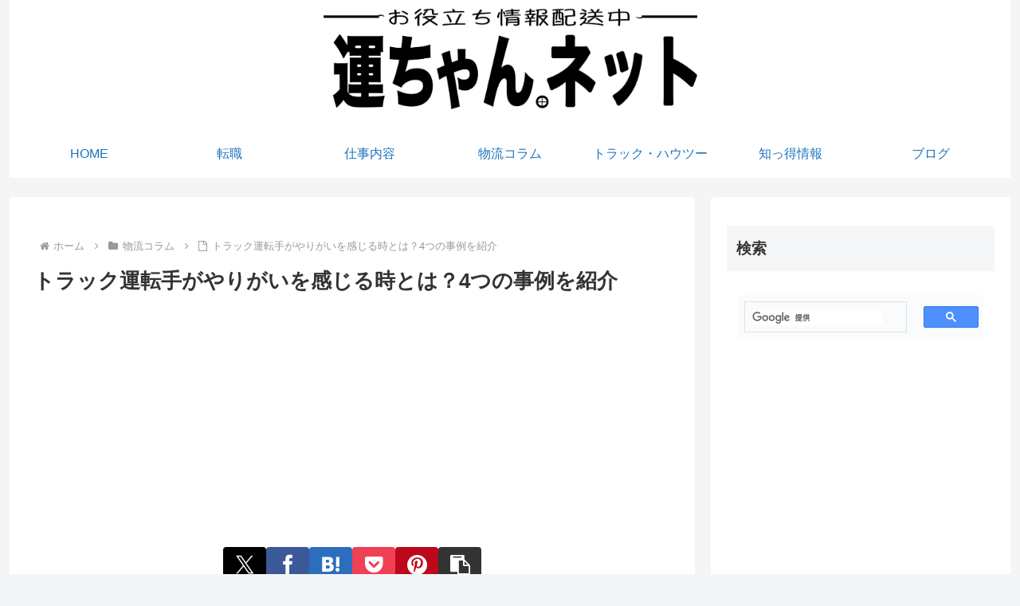

--- FILE ---
content_type: text/html; charset=utf-8
request_url: https://www.google.com/recaptcha/api2/anchor?ar=1&k=6LcyWV0UAAAAAMp9Gu1AanvxaAX9itz-Hbm-JujT&co=aHR0cHM6Ly91bmNoYW4ubmV0OjQ0Mw..&hl=en&v=PoyoqOPhxBO7pBk68S4YbpHZ&theme=light&size=normal&anchor-ms=20000&execute-ms=30000&cb=tioxxkg144iy
body_size: 49228
content:
<!DOCTYPE HTML><html dir="ltr" lang="en"><head><meta http-equiv="Content-Type" content="text/html; charset=UTF-8">
<meta http-equiv="X-UA-Compatible" content="IE=edge">
<title>reCAPTCHA</title>
<style type="text/css">
/* cyrillic-ext */
@font-face {
  font-family: 'Roboto';
  font-style: normal;
  font-weight: 400;
  font-stretch: 100%;
  src: url(//fonts.gstatic.com/s/roboto/v48/KFO7CnqEu92Fr1ME7kSn66aGLdTylUAMa3GUBHMdazTgWw.woff2) format('woff2');
  unicode-range: U+0460-052F, U+1C80-1C8A, U+20B4, U+2DE0-2DFF, U+A640-A69F, U+FE2E-FE2F;
}
/* cyrillic */
@font-face {
  font-family: 'Roboto';
  font-style: normal;
  font-weight: 400;
  font-stretch: 100%;
  src: url(//fonts.gstatic.com/s/roboto/v48/KFO7CnqEu92Fr1ME7kSn66aGLdTylUAMa3iUBHMdazTgWw.woff2) format('woff2');
  unicode-range: U+0301, U+0400-045F, U+0490-0491, U+04B0-04B1, U+2116;
}
/* greek-ext */
@font-face {
  font-family: 'Roboto';
  font-style: normal;
  font-weight: 400;
  font-stretch: 100%;
  src: url(//fonts.gstatic.com/s/roboto/v48/KFO7CnqEu92Fr1ME7kSn66aGLdTylUAMa3CUBHMdazTgWw.woff2) format('woff2');
  unicode-range: U+1F00-1FFF;
}
/* greek */
@font-face {
  font-family: 'Roboto';
  font-style: normal;
  font-weight: 400;
  font-stretch: 100%;
  src: url(//fonts.gstatic.com/s/roboto/v48/KFO7CnqEu92Fr1ME7kSn66aGLdTylUAMa3-UBHMdazTgWw.woff2) format('woff2');
  unicode-range: U+0370-0377, U+037A-037F, U+0384-038A, U+038C, U+038E-03A1, U+03A3-03FF;
}
/* math */
@font-face {
  font-family: 'Roboto';
  font-style: normal;
  font-weight: 400;
  font-stretch: 100%;
  src: url(//fonts.gstatic.com/s/roboto/v48/KFO7CnqEu92Fr1ME7kSn66aGLdTylUAMawCUBHMdazTgWw.woff2) format('woff2');
  unicode-range: U+0302-0303, U+0305, U+0307-0308, U+0310, U+0312, U+0315, U+031A, U+0326-0327, U+032C, U+032F-0330, U+0332-0333, U+0338, U+033A, U+0346, U+034D, U+0391-03A1, U+03A3-03A9, U+03B1-03C9, U+03D1, U+03D5-03D6, U+03F0-03F1, U+03F4-03F5, U+2016-2017, U+2034-2038, U+203C, U+2040, U+2043, U+2047, U+2050, U+2057, U+205F, U+2070-2071, U+2074-208E, U+2090-209C, U+20D0-20DC, U+20E1, U+20E5-20EF, U+2100-2112, U+2114-2115, U+2117-2121, U+2123-214F, U+2190, U+2192, U+2194-21AE, U+21B0-21E5, U+21F1-21F2, U+21F4-2211, U+2213-2214, U+2216-22FF, U+2308-230B, U+2310, U+2319, U+231C-2321, U+2336-237A, U+237C, U+2395, U+239B-23B7, U+23D0, U+23DC-23E1, U+2474-2475, U+25AF, U+25B3, U+25B7, U+25BD, U+25C1, U+25CA, U+25CC, U+25FB, U+266D-266F, U+27C0-27FF, U+2900-2AFF, U+2B0E-2B11, U+2B30-2B4C, U+2BFE, U+3030, U+FF5B, U+FF5D, U+1D400-1D7FF, U+1EE00-1EEFF;
}
/* symbols */
@font-face {
  font-family: 'Roboto';
  font-style: normal;
  font-weight: 400;
  font-stretch: 100%;
  src: url(//fonts.gstatic.com/s/roboto/v48/KFO7CnqEu92Fr1ME7kSn66aGLdTylUAMaxKUBHMdazTgWw.woff2) format('woff2');
  unicode-range: U+0001-000C, U+000E-001F, U+007F-009F, U+20DD-20E0, U+20E2-20E4, U+2150-218F, U+2190, U+2192, U+2194-2199, U+21AF, U+21E6-21F0, U+21F3, U+2218-2219, U+2299, U+22C4-22C6, U+2300-243F, U+2440-244A, U+2460-24FF, U+25A0-27BF, U+2800-28FF, U+2921-2922, U+2981, U+29BF, U+29EB, U+2B00-2BFF, U+4DC0-4DFF, U+FFF9-FFFB, U+10140-1018E, U+10190-1019C, U+101A0, U+101D0-101FD, U+102E0-102FB, U+10E60-10E7E, U+1D2C0-1D2D3, U+1D2E0-1D37F, U+1F000-1F0FF, U+1F100-1F1AD, U+1F1E6-1F1FF, U+1F30D-1F30F, U+1F315, U+1F31C, U+1F31E, U+1F320-1F32C, U+1F336, U+1F378, U+1F37D, U+1F382, U+1F393-1F39F, U+1F3A7-1F3A8, U+1F3AC-1F3AF, U+1F3C2, U+1F3C4-1F3C6, U+1F3CA-1F3CE, U+1F3D4-1F3E0, U+1F3ED, U+1F3F1-1F3F3, U+1F3F5-1F3F7, U+1F408, U+1F415, U+1F41F, U+1F426, U+1F43F, U+1F441-1F442, U+1F444, U+1F446-1F449, U+1F44C-1F44E, U+1F453, U+1F46A, U+1F47D, U+1F4A3, U+1F4B0, U+1F4B3, U+1F4B9, U+1F4BB, U+1F4BF, U+1F4C8-1F4CB, U+1F4D6, U+1F4DA, U+1F4DF, U+1F4E3-1F4E6, U+1F4EA-1F4ED, U+1F4F7, U+1F4F9-1F4FB, U+1F4FD-1F4FE, U+1F503, U+1F507-1F50B, U+1F50D, U+1F512-1F513, U+1F53E-1F54A, U+1F54F-1F5FA, U+1F610, U+1F650-1F67F, U+1F687, U+1F68D, U+1F691, U+1F694, U+1F698, U+1F6AD, U+1F6B2, U+1F6B9-1F6BA, U+1F6BC, U+1F6C6-1F6CF, U+1F6D3-1F6D7, U+1F6E0-1F6EA, U+1F6F0-1F6F3, U+1F6F7-1F6FC, U+1F700-1F7FF, U+1F800-1F80B, U+1F810-1F847, U+1F850-1F859, U+1F860-1F887, U+1F890-1F8AD, U+1F8B0-1F8BB, U+1F8C0-1F8C1, U+1F900-1F90B, U+1F93B, U+1F946, U+1F984, U+1F996, U+1F9E9, U+1FA00-1FA6F, U+1FA70-1FA7C, U+1FA80-1FA89, U+1FA8F-1FAC6, U+1FACE-1FADC, U+1FADF-1FAE9, U+1FAF0-1FAF8, U+1FB00-1FBFF;
}
/* vietnamese */
@font-face {
  font-family: 'Roboto';
  font-style: normal;
  font-weight: 400;
  font-stretch: 100%;
  src: url(//fonts.gstatic.com/s/roboto/v48/KFO7CnqEu92Fr1ME7kSn66aGLdTylUAMa3OUBHMdazTgWw.woff2) format('woff2');
  unicode-range: U+0102-0103, U+0110-0111, U+0128-0129, U+0168-0169, U+01A0-01A1, U+01AF-01B0, U+0300-0301, U+0303-0304, U+0308-0309, U+0323, U+0329, U+1EA0-1EF9, U+20AB;
}
/* latin-ext */
@font-face {
  font-family: 'Roboto';
  font-style: normal;
  font-weight: 400;
  font-stretch: 100%;
  src: url(//fonts.gstatic.com/s/roboto/v48/KFO7CnqEu92Fr1ME7kSn66aGLdTylUAMa3KUBHMdazTgWw.woff2) format('woff2');
  unicode-range: U+0100-02BA, U+02BD-02C5, U+02C7-02CC, U+02CE-02D7, U+02DD-02FF, U+0304, U+0308, U+0329, U+1D00-1DBF, U+1E00-1E9F, U+1EF2-1EFF, U+2020, U+20A0-20AB, U+20AD-20C0, U+2113, U+2C60-2C7F, U+A720-A7FF;
}
/* latin */
@font-face {
  font-family: 'Roboto';
  font-style: normal;
  font-weight: 400;
  font-stretch: 100%;
  src: url(//fonts.gstatic.com/s/roboto/v48/KFO7CnqEu92Fr1ME7kSn66aGLdTylUAMa3yUBHMdazQ.woff2) format('woff2');
  unicode-range: U+0000-00FF, U+0131, U+0152-0153, U+02BB-02BC, U+02C6, U+02DA, U+02DC, U+0304, U+0308, U+0329, U+2000-206F, U+20AC, U+2122, U+2191, U+2193, U+2212, U+2215, U+FEFF, U+FFFD;
}
/* cyrillic-ext */
@font-face {
  font-family: 'Roboto';
  font-style: normal;
  font-weight: 500;
  font-stretch: 100%;
  src: url(//fonts.gstatic.com/s/roboto/v48/KFO7CnqEu92Fr1ME7kSn66aGLdTylUAMa3GUBHMdazTgWw.woff2) format('woff2');
  unicode-range: U+0460-052F, U+1C80-1C8A, U+20B4, U+2DE0-2DFF, U+A640-A69F, U+FE2E-FE2F;
}
/* cyrillic */
@font-face {
  font-family: 'Roboto';
  font-style: normal;
  font-weight: 500;
  font-stretch: 100%;
  src: url(//fonts.gstatic.com/s/roboto/v48/KFO7CnqEu92Fr1ME7kSn66aGLdTylUAMa3iUBHMdazTgWw.woff2) format('woff2');
  unicode-range: U+0301, U+0400-045F, U+0490-0491, U+04B0-04B1, U+2116;
}
/* greek-ext */
@font-face {
  font-family: 'Roboto';
  font-style: normal;
  font-weight: 500;
  font-stretch: 100%;
  src: url(//fonts.gstatic.com/s/roboto/v48/KFO7CnqEu92Fr1ME7kSn66aGLdTylUAMa3CUBHMdazTgWw.woff2) format('woff2');
  unicode-range: U+1F00-1FFF;
}
/* greek */
@font-face {
  font-family: 'Roboto';
  font-style: normal;
  font-weight: 500;
  font-stretch: 100%;
  src: url(//fonts.gstatic.com/s/roboto/v48/KFO7CnqEu92Fr1ME7kSn66aGLdTylUAMa3-UBHMdazTgWw.woff2) format('woff2');
  unicode-range: U+0370-0377, U+037A-037F, U+0384-038A, U+038C, U+038E-03A1, U+03A3-03FF;
}
/* math */
@font-face {
  font-family: 'Roboto';
  font-style: normal;
  font-weight: 500;
  font-stretch: 100%;
  src: url(//fonts.gstatic.com/s/roboto/v48/KFO7CnqEu92Fr1ME7kSn66aGLdTylUAMawCUBHMdazTgWw.woff2) format('woff2');
  unicode-range: U+0302-0303, U+0305, U+0307-0308, U+0310, U+0312, U+0315, U+031A, U+0326-0327, U+032C, U+032F-0330, U+0332-0333, U+0338, U+033A, U+0346, U+034D, U+0391-03A1, U+03A3-03A9, U+03B1-03C9, U+03D1, U+03D5-03D6, U+03F0-03F1, U+03F4-03F5, U+2016-2017, U+2034-2038, U+203C, U+2040, U+2043, U+2047, U+2050, U+2057, U+205F, U+2070-2071, U+2074-208E, U+2090-209C, U+20D0-20DC, U+20E1, U+20E5-20EF, U+2100-2112, U+2114-2115, U+2117-2121, U+2123-214F, U+2190, U+2192, U+2194-21AE, U+21B0-21E5, U+21F1-21F2, U+21F4-2211, U+2213-2214, U+2216-22FF, U+2308-230B, U+2310, U+2319, U+231C-2321, U+2336-237A, U+237C, U+2395, U+239B-23B7, U+23D0, U+23DC-23E1, U+2474-2475, U+25AF, U+25B3, U+25B7, U+25BD, U+25C1, U+25CA, U+25CC, U+25FB, U+266D-266F, U+27C0-27FF, U+2900-2AFF, U+2B0E-2B11, U+2B30-2B4C, U+2BFE, U+3030, U+FF5B, U+FF5D, U+1D400-1D7FF, U+1EE00-1EEFF;
}
/* symbols */
@font-face {
  font-family: 'Roboto';
  font-style: normal;
  font-weight: 500;
  font-stretch: 100%;
  src: url(//fonts.gstatic.com/s/roboto/v48/KFO7CnqEu92Fr1ME7kSn66aGLdTylUAMaxKUBHMdazTgWw.woff2) format('woff2');
  unicode-range: U+0001-000C, U+000E-001F, U+007F-009F, U+20DD-20E0, U+20E2-20E4, U+2150-218F, U+2190, U+2192, U+2194-2199, U+21AF, U+21E6-21F0, U+21F3, U+2218-2219, U+2299, U+22C4-22C6, U+2300-243F, U+2440-244A, U+2460-24FF, U+25A0-27BF, U+2800-28FF, U+2921-2922, U+2981, U+29BF, U+29EB, U+2B00-2BFF, U+4DC0-4DFF, U+FFF9-FFFB, U+10140-1018E, U+10190-1019C, U+101A0, U+101D0-101FD, U+102E0-102FB, U+10E60-10E7E, U+1D2C0-1D2D3, U+1D2E0-1D37F, U+1F000-1F0FF, U+1F100-1F1AD, U+1F1E6-1F1FF, U+1F30D-1F30F, U+1F315, U+1F31C, U+1F31E, U+1F320-1F32C, U+1F336, U+1F378, U+1F37D, U+1F382, U+1F393-1F39F, U+1F3A7-1F3A8, U+1F3AC-1F3AF, U+1F3C2, U+1F3C4-1F3C6, U+1F3CA-1F3CE, U+1F3D4-1F3E0, U+1F3ED, U+1F3F1-1F3F3, U+1F3F5-1F3F7, U+1F408, U+1F415, U+1F41F, U+1F426, U+1F43F, U+1F441-1F442, U+1F444, U+1F446-1F449, U+1F44C-1F44E, U+1F453, U+1F46A, U+1F47D, U+1F4A3, U+1F4B0, U+1F4B3, U+1F4B9, U+1F4BB, U+1F4BF, U+1F4C8-1F4CB, U+1F4D6, U+1F4DA, U+1F4DF, U+1F4E3-1F4E6, U+1F4EA-1F4ED, U+1F4F7, U+1F4F9-1F4FB, U+1F4FD-1F4FE, U+1F503, U+1F507-1F50B, U+1F50D, U+1F512-1F513, U+1F53E-1F54A, U+1F54F-1F5FA, U+1F610, U+1F650-1F67F, U+1F687, U+1F68D, U+1F691, U+1F694, U+1F698, U+1F6AD, U+1F6B2, U+1F6B9-1F6BA, U+1F6BC, U+1F6C6-1F6CF, U+1F6D3-1F6D7, U+1F6E0-1F6EA, U+1F6F0-1F6F3, U+1F6F7-1F6FC, U+1F700-1F7FF, U+1F800-1F80B, U+1F810-1F847, U+1F850-1F859, U+1F860-1F887, U+1F890-1F8AD, U+1F8B0-1F8BB, U+1F8C0-1F8C1, U+1F900-1F90B, U+1F93B, U+1F946, U+1F984, U+1F996, U+1F9E9, U+1FA00-1FA6F, U+1FA70-1FA7C, U+1FA80-1FA89, U+1FA8F-1FAC6, U+1FACE-1FADC, U+1FADF-1FAE9, U+1FAF0-1FAF8, U+1FB00-1FBFF;
}
/* vietnamese */
@font-face {
  font-family: 'Roboto';
  font-style: normal;
  font-weight: 500;
  font-stretch: 100%;
  src: url(//fonts.gstatic.com/s/roboto/v48/KFO7CnqEu92Fr1ME7kSn66aGLdTylUAMa3OUBHMdazTgWw.woff2) format('woff2');
  unicode-range: U+0102-0103, U+0110-0111, U+0128-0129, U+0168-0169, U+01A0-01A1, U+01AF-01B0, U+0300-0301, U+0303-0304, U+0308-0309, U+0323, U+0329, U+1EA0-1EF9, U+20AB;
}
/* latin-ext */
@font-face {
  font-family: 'Roboto';
  font-style: normal;
  font-weight: 500;
  font-stretch: 100%;
  src: url(//fonts.gstatic.com/s/roboto/v48/KFO7CnqEu92Fr1ME7kSn66aGLdTylUAMa3KUBHMdazTgWw.woff2) format('woff2');
  unicode-range: U+0100-02BA, U+02BD-02C5, U+02C7-02CC, U+02CE-02D7, U+02DD-02FF, U+0304, U+0308, U+0329, U+1D00-1DBF, U+1E00-1E9F, U+1EF2-1EFF, U+2020, U+20A0-20AB, U+20AD-20C0, U+2113, U+2C60-2C7F, U+A720-A7FF;
}
/* latin */
@font-face {
  font-family: 'Roboto';
  font-style: normal;
  font-weight: 500;
  font-stretch: 100%;
  src: url(//fonts.gstatic.com/s/roboto/v48/KFO7CnqEu92Fr1ME7kSn66aGLdTylUAMa3yUBHMdazQ.woff2) format('woff2');
  unicode-range: U+0000-00FF, U+0131, U+0152-0153, U+02BB-02BC, U+02C6, U+02DA, U+02DC, U+0304, U+0308, U+0329, U+2000-206F, U+20AC, U+2122, U+2191, U+2193, U+2212, U+2215, U+FEFF, U+FFFD;
}
/* cyrillic-ext */
@font-face {
  font-family: 'Roboto';
  font-style: normal;
  font-weight: 900;
  font-stretch: 100%;
  src: url(//fonts.gstatic.com/s/roboto/v48/KFO7CnqEu92Fr1ME7kSn66aGLdTylUAMa3GUBHMdazTgWw.woff2) format('woff2');
  unicode-range: U+0460-052F, U+1C80-1C8A, U+20B4, U+2DE0-2DFF, U+A640-A69F, U+FE2E-FE2F;
}
/* cyrillic */
@font-face {
  font-family: 'Roboto';
  font-style: normal;
  font-weight: 900;
  font-stretch: 100%;
  src: url(//fonts.gstatic.com/s/roboto/v48/KFO7CnqEu92Fr1ME7kSn66aGLdTylUAMa3iUBHMdazTgWw.woff2) format('woff2');
  unicode-range: U+0301, U+0400-045F, U+0490-0491, U+04B0-04B1, U+2116;
}
/* greek-ext */
@font-face {
  font-family: 'Roboto';
  font-style: normal;
  font-weight: 900;
  font-stretch: 100%;
  src: url(//fonts.gstatic.com/s/roboto/v48/KFO7CnqEu92Fr1ME7kSn66aGLdTylUAMa3CUBHMdazTgWw.woff2) format('woff2');
  unicode-range: U+1F00-1FFF;
}
/* greek */
@font-face {
  font-family: 'Roboto';
  font-style: normal;
  font-weight: 900;
  font-stretch: 100%;
  src: url(//fonts.gstatic.com/s/roboto/v48/KFO7CnqEu92Fr1ME7kSn66aGLdTylUAMa3-UBHMdazTgWw.woff2) format('woff2');
  unicode-range: U+0370-0377, U+037A-037F, U+0384-038A, U+038C, U+038E-03A1, U+03A3-03FF;
}
/* math */
@font-face {
  font-family: 'Roboto';
  font-style: normal;
  font-weight: 900;
  font-stretch: 100%;
  src: url(//fonts.gstatic.com/s/roboto/v48/KFO7CnqEu92Fr1ME7kSn66aGLdTylUAMawCUBHMdazTgWw.woff2) format('woff2');
  unicode-range: U+0302-0303, U+0305, U+0307-0308, U+0310, U+0312, U+0315, U+031A, U+0326-0327, U+032C, U+032F-0330, U+0332-0333, U+0338, U+033A, U+0346, U+034D, U+0391-03A1, U+03A3-03A9, U+03B1-03C9, U+03D1, U+03D5-03D6, U+03F0-03F1, U+03F4-03F5, U+2016-2017, U+2034-2038, U+203C, U+2040, U+2043, U+2047, U+2050, U+2057, U+205F, U+2070-2071, U+2074-208E, U+2090-209C, U+20D0-20DC, U+20E1, U+20E5-20EF, U+2100-2112, U+2114-2115, U+2117-2121, U+2123-214F, U+2190, U+2192, U+2194-21AE, U+21B0-21E5, U+21F1-21F2, U+21F4-2211, U+2213-2214, U+2216-22FF, U+2308-230B, U+2310, U+2319, U+231C-2321, U+2336-237A, U+237C, U+2395, U+239B-23B7, U+23D0, U+23DC-23E1, U+2474-2475, U+25AF, U+25B3, U+25B7, U+25BD, U+25C1, U+25CA, U+25CC, U+25FB, U+266D-266F, U+27C0-27FF, U+2900-2AFF, U+2B0E-2B11, U+2B30-2B4C, U+2BFE, U+3030, U+FF5B, U+FF5D, U+1D400-1D7FF, U+1EE00-1EEFF;
}
/* symbols */
@font-face {
  font-family: 'Roboto';
  font-style: normal;
  font-weight: 900;
  font-stretch: 100%;
  src: url(//fonts.gstatic.com/s/roboto/v48/KFO7CnqEu92Fr1ME7kSn66aGLdTylUAMaxKUBHMdazTgWw.woff2) format('woff2');
  unicode-range: U+0001-000C, U+000E-001F, U+007F-009F, U+20DD-20E0, U+20E2-20E4, U+2150-218F, U+2190, U+2192, U+2194-2199, U+21AF, U+21E6-21F0, U+21F3, U+2218-2219, U+2299, U+22C4-22C6, U+2300-243F, U+2440-244A, U+2460-24FF, U+25A0-27BF, U+2800-28FF, U+2921-2922, U+2981, U+29BF, U+29EB, U+2B00-2BFF, U+4DC0-4DFF, U+FFF9-FFFB, U+10140-1018E, U+10190-1019C, U+101A0, U+101D0-101FD, U+102E0-102FB, U+10E60-10E7E, U+1D2C0-1D2D3, U+1D2E0-1D37F, U+1F000-1F0FF, U+1F100-1F1AD, U+1F1E6-1F1FF, U+1F30D-1F30F, U+1F315, U+1F31C, U+1F31E, U+1F320-1F32C, U+1F336, U+1F378, U+1F37D, U+1F382, U+1F393-1F39F, U+1F3A7-1F3A8, U+1F3AC-1F3AF, U+1F3C2, U+1F3C4-1F3C6, U+1F3CA-1F3CE, U+1F3D4-1F3E0, U+1F3ED, U+1F3F1-1F3F3, U+1F3F5-1F3F7, U+1F408, U+1F415, U+1F41F, U+1F426, U+1F43F, U+1F441-1F442, U+1F444, U+1F446-1F449, U+1F44C-1F44E, U+1F453, U+1F46A, U+1F47D, U+1F4A3, U+1F4B0, U+1F4B3, U+1F4B9, U+1F4BB, U+1F4BF, U+1F4C8-1F4CB, U+1F4D6, U+1F4DA, U+1F4DF, U+1F4E3-1F4E6, U+1F4EA-1F4ED, U+1F4F7, U+1F4F9-1F4FB, U+1F4FD-1F4FE, U+1F503, U+1F507-1F50B, U+1F50D, U+1F512-1F513, U+1F53E-1F54A, U+1F54F-1F5FA, U+1F610, U+1F650-1F67F, U+1F687, U+1F68D, U+1F691, U+1F694, U+1F698, U+1F6AD, U+1F6B2, U+1F6B9-1F6BA, U+1F6BC, U+1F6C6-1F6CF, U+1F6D3-1F6D7, U+1F6E0-1F6EA, U+1F6F0-1F6F3, U+1F6F7-1F6FC, U+1F700-1F7FF, U+1F800-1F80B, U+1F810-1F847, U+1F850-1F859, U+1F860-1F887, U+1F890-1F8AD, U+1F8B0-1F8BB, U+1F8C0-1F8C1, U+1F900-1F90B, U+1F93B, U+1F946, U+1F984, U+1F996, U+1F9E9, U+1FA00-1FA6F, U+1FA70-1FA7C, U+1FA80-1FA89, U+1FA8F-1FAC6, U+1FACE-1FADC, U+1FADF-1FAE9, U+1FAF0-1FAF8, U+1FB00-1FBFF;
}
/* vietnamese */
@font-face {
  font-family: 'Roboto';
  font-style: normal;
  font-weight: 900;
  font-stretch: 100%;
  src: url(//fonts.gstatic.com/s/roboto/v48/KFO7CnqEu92Fr1ME7kSn66aGLdTylUAMa3OUBHMdazTgWw.woff2) format('woff2');
  unicode-range: U+0102-0103, U+0110-0111, U+0128-0129, U+0168-0169, U+01A0-01A1, U+01AF-01B0, U+0300-0301, U+0303-0304, U+0308-0309, U+0323, U+0329, U+1EA0-1EF9, U+20AB;
}
/* latin-ext */
@font-face {
  font-family: 'Roboto';
  font-style: normal;
  font-weight: 900;
  font-stretch: 100%;
  src: url(//fonts.gstatic.com/s/roboto/v48/KFO7CnqEu92Fr1ME7kSn66aGLdTylUAMa3KUBHMdazTgWw.woff2) format('woff2');
  unicode-range: U+0100-02BA, U+02BD-02C5, U+02C7-02CC, U+02CE-02D7, U+02DD-02FF, U+0304, U+0308, U+0329, U+1D00-1DBF, U+1E00-1E9F, U+1EF2-1EFF, U+2020, U+20A0-20AB, U+20AD-20C0, U+2113, U+2C60-2C7F, U+A720-A7FF;
}
/* latin */
@font-face {
  font-family: 'Roboto';
  font-style: normal;
  font-weight: 900;
  font-stretch: 100%;
  src: url(//fonts.gstatic.com/s/roboto/v48/KFO7CnqEu92Fr1ME7kSn66aGLdTylUAMa3yUBHMdazQ.woff2) format('woff2');
  unicode-range: U+0000-00FF, U+0131, U+0152-0153, U+02BB-02BC, U+02C6, U+02DA, U+02DC, U+0304, U+0308, U+0329, U+2000-206F, U+20AC, U+2122, U+2191, U+2193, U+2212, U+2215, U+FEFF, U+FFFD;
}

</style>
<link rel="stylesheet" type="text/css" href="https://www.gstatic.com/recaptcha/releases/PoyoqOPhxBO7pBk68S4YbpHZ/styles__ltr.css">
<script nonce="km5iysEVhlQLoQcmZrse_w" type="text/javascript">window['__recaptcha_api'] = 'https://www.google.com/recaptcha/api2/';</script>
<script type="text/javascript" src="https://www.gstatic.com/recaptcha/releases/PoyoqOPhxBO7pBk68S4YbpHZ/recaptcha__en.js" nonce="km5iysEVhlQLoQcmZrse_w">
      
    </script></head>
<body><div id="rc-anchor-alert" class="rc-anchor-alert"></div>
<input type="hidden" id="recaptcha-token" value="[base64]">
<script type="text/javascript" nonce="km5iysEVhlQLoQcmZrse_w">
      recaptcha.anchor.Main.init("[\x22ainput\x22,[\x22bgdata\x22,\x22\x22,\[base64]/[base64]/[base64]/ZyhXLGgpOnEoW04sMjEsbF0sVywwKSxoKSxmYWxzZSxmYWxzZSl9Y2F0Y2goayl7RygzNTgsVyk/[base64]/[base64]/[base64]/[base64]/[base64]/[base64]/[base64]/bmV3IEJbT10oRFswXSk6dz09Mj9uZXcgQltPXShEWzBdLERbMV0pOnc9PTM/bmV3IEJbT10oRFswXSxEWzFdLERbMl0pOnc9PTQ/[base64]/[base64]/[base64]/[base64]/[base64]\\u003d\x22,\[base64]\\u003d\x22,\[base64]/DiGbCksKowp3DuAVUH1/DvMOoYEkdCsKOXxoewqLDjyHCn8K6LmvCr8OeAcOJw5zCq8Oxw5fDncKPwrXClER7wo8/L8Kgw6YFwrlzwqjCognDt8Okbi7Cj8OPa37DjcOwbXJBJMOIR8KSwrXCvMOlw4bDsV4cElDDscKswoR0wovDln/CqcKuw6PDisOzwrM4w4XDisKKSQPDvRhQAgXDuiJqw65BNmnDvSvCrcKPTyHDtMKKwqAHIRBjG8OYF8K9w43DmcKvwq3CpkUkWFLCgMOdD8KfwoZiT2LCjcK6wqXDoxEJcAjDrMOlWMKdwp7CsS9ewrthwrrCoMOhRcOIw5/CiX7CrSEPw5fDrAxDwp/Dm8KvwrXCvsKOWsOVwpbCrlTCo0fCu3F0w6bDgGrCvcKxHGYMZ8O+w4DDlgdjJRHDlsOgDMKUwp/DozTDsMOjH8OED2pxVcOXacOUfCc5QMOMIsK2wp/CmMKMwqnDmRRIw55Zw7/DgsOcJsKPW8KIE8OeF8OVU8Krw73Dm3PCkmPDkHB+KcKyw5LCg8O2wp/DtcKgcsOzwo3Dp0MwEirClgLDvwNHPsKmw4bDuRrDk2Y8HcORwrtvwrZoQinCpUUpQ8KRwoPCm8Ouw6dUa8KRO8K2w6x0wrQxwrHDgsKnwqkdTHXCv8K4wpsxwo0CO8ODasKhw5/DmTU7Y8OkF8Kyw7zDisO1VC9dw6fDnQzDqzvCjQNVClMsISLDn8O6EhoTwoXCiXnCm2jCjsKowprDmcKicy/CnDTCoCNhaE/[base64]/CmMOvwpbDu8KCw7McQMKcAMOzAMOUfFQ0w5IrDi/Ck8KSw5gDw5MhfQB3wpnDpxrDvcKdwppdwoZMYcO9O8KgwpIaw5gnw4TDszjDhsK4Cz1KwrfDpD/Clm/Cl3fDgn7Dsj3CmcOlwod3eMOXY2VBKcKdQsKlBwJtEjLCuwXDkMO+w7HCng4JwpcYR0IOw74Mw69awoXCvE7CvHtiw60mbWHCp8Knw4XDjsOeaH9VT8K+MFx9wqRGZ8K1acKtQMKawplTw73Du8K/w7hmw6dQasKxw4vCoivCshUiw43Cs8OQDcKBwrlCJHvCtTXCrcK6DcO2CMKXE1vCv0ogLcKJw4vCgsOGwqgSw6zCpsKwDsOHP0t5HMKjM250ckjCqcKpwosBwpLDji7Dj8OTZ8Kgw5c2VcK1w7jCicKTdzLCkkzCm8KKW8O4wp7Chy/CmgAwHMOAdMKdwrPDuj7CgcKawp3CisKTwrM+MA7CrsOwTUQMUcKNwosYw4M6woHCl3B/woogw5fCryUfaFMmH2DCgsOkVcKqeh0Tw5lZVMKPwocSeMKYwo5mw4XDpUEuecKcGl5+EsOTbXXDk1bCp8OeLDXDvCwSwocBexonw6XDslTCilxcOk8Fw7bDkRdow61XwrdXw51KGsKQw43DgWHDsMO7w7/[base64]/CkS5ye8KQM8OeXMK2RMOdBh3CgBHDvUPChMK9e8KIJsK3w6M/[base64]/KRbCqEHCpUHDkMKbw73DqsOXF8KJwpU+B8OsN8OxwpLCgkvCqRxtLcKuwoM2OmpnTGgkLsOla07DkcOjw7IVw7hrwpZvKAvDhQ3CssOLw7nCn2M9w4vCv3d9w67DsRTDpR8ICRXDqMKsw5fCtcKXwoBww53DhjvCscOIw4jCp2/[base64]/DhsO7KVtow6HDtsO5w6PDpcOXw7xTw4nCkMOpw4HDvsO9IHFfw4FFPsO9w4/[base64]/DgcOhcMKyZ2Imw5TCnDZLwrAWb8KbYH/CqcKnwo7DgcO2w5fDrsOSDsKyHsOrw6jCiDbCqMKUw7sPV3Rmw53DmcOsLsOHIMKXHsK3wr4POWghaTxoZkLDhS/DiA/CpsKHwoLCv2jDnMOmQ8KDJMO7OnJYwpZWHHk9wqIqwrbCpcOmwpBUWXzCocK6wp7CmkPCtMOYwoZMdcOmwqhuBsObZD/CpRJPwqx9TmPDuSTCt1rCscOuEcK0C2vDgMOywr3Dj1UDw4XDjsOowrbCm8KkacKTPQp2GcKawrtDQxTDplPCq1vCrsOFUnZlwpFYS0Q5V8KNwqPCi8OaVWDCkQQtZz4uNmPDl3hYMzTDlAzDsRhTAl7Ck8O+wp/DqMKKwrvCjnYww4DCgcKcwr8SLsOuVcKkw4gZw6xUwpPDrcOzwopzLXZyWcK4bgA3wr1vwphHOXtrRRbCqVjCosKawp5HExkqwrHCp8Otw68uwqPCucOBwqgUWcKUdknDjAYvS3PCgl7DvcOkw6chwppROwdFwoXCjDh/[base64]/DkQHDqsOuQcKqw7lDwpYzwpbCucOqw6/[base64]/w7PDhCgVw6M1wqoiw4F9JFprw73DqcKhVH9gw6BzXzZeKMKncsOww604aGvDr8OAf2LCoWILdsKjMWvClcOoIcK/[base64]/Cr8OibXBdbsK4wr8pwqzCmMKBwr3CizLDkMKNwp4faMOCwo9WEMKTwo92csKNLcKmw7BHGsKJIcOdwrbDi0gVw4pAwpMfwrcCHsOcwopIw6Upw7hHwqDCk8OQwq1HJnbDhMKfw4wKQMKww5o5wogjw7nCmHzChkdfwo3DlMOPw5R4wqgbdsOHGsKww4/[base64]/w77DmkLCny5mw5IMw5Azwo1kwqnDo8KMwozDu8OzwpJmYj01J1DCuMOvw7tUU8Kjdkkxw54qw7/DuMKNwo4hw5VDw6nCi8O+w4HCocOow4UjPQ/DplHCvTw3w45aw4diw4/[base64]/w7/DosOZNsKewoVWwqvCs8O6woh9wqXCmMOyRMKbw6o6d8K/[base64]/CrsKkIcOqAsK6wrbDg8KMfMOzwrnCpMOyw7DCvhHDh8OSIXdCQnDCrxR3woxiw6Qsw6jCsGRIPMKoYMKxL8OFwowMY8O4wqPCgMKLPRvDv8Kfw4scJ8K4f0xOwpJ5XMOEck5AZ0kEwrwRbzUZbsKWU8K2esORw4nCoMO8wqNFwp0SZcOqw7B/THRBwrvCkmxFAsKzVVM8wqfDuMKQw7tAw5fCg8K0QcObw7DDqjzCssOhDcOvw5rCl1nCnx7DnMONwo1Cwp/[base64]/CqsOiTULCu8OEwpZRwpfCl3/Dnw8Cw60uLcKvwrtjw7V3DsOJc1UvSXY4csO9RmZCT8Ouw5ouST/DmEfDpwsCSikdw7HCh8K5TMKEwqJ7H8K6wooJdQrDimXCvm9Jwrljw6TCsRjChMKrw7jDuQDCplHCnAwbLsODa8KiwoUKEnLDmMKMYsKawpHCuBctw7fDpsKcUwRSwpIDR8KIw4YOw5vDtibCpHHDgU/Cnhx7w4UcBEjCpzfDhcKsw64XbGnDjcOjbkMyw6LDgsKUw4HCrQ8QSsOZwrJ3w79AJsO2IMKIYsKzwqxKacKaAMKib8KjwqvCosKqbismXzhWDAt9wrpow6/Dq8KuZ8ORSArDgsKPPG0WY8OyNcO4w7TCrsKlSB9Fw6DCtCrDpGzCpsO5wpXDmQEBw4ElMTbCtV/Dh8KowoZeczUYHzXDvXXCmzvCh8Kec8KFwqrCqikKwpTCicKEEsKJEcOcw5dzPMOGQm5ebcKBwr5pBzB+FsO/[base64]/Co8KvQG4Sw4HDmsOAQ8O8AsOswrLDqU3CsnUrTFnCvMOpwrjDn8KeEmnCisOAwqXCqAB0HWrClsODNcK6BUfDpsOLJMOtOlzDhsOpHMKWbSPDjcKidcO/w6sow64DwpvDtMO0P8KFwow9w5xxLXzCrMOIcMOcwqDCn8OwwrhOw4XCosOKfXk3wpzDpsO0wphKw6bDnsK2woE1w5bCsHbDnltxOjdQw5Fcwp/CsGnCuRbCtUxgMkcJYsOkIsKmwrLCjj/[base64]/P2VRwrJ/wojCusOIw7XDjz4iw6TCkcOnw53CmjwzRAVLwp/DiWhFwo4JDsKlc8OQXS9bw5PDrMOmUjVDZC7Cp8O7WyTDrMOfURFFZyUCw7BDDHXDu8KlJcKiw75kwoDDs8KFYmrChDpgfSl1f8Ktw67CjwXDrcOtw6hkTGV9w5xyDMKcNMORwqphW0sVbMKaw7UTHG0gAyTDlSbDlMOMEcOlw54hw55oVMO/w5wWJsOKwoMYGTPDi8K3X8O0w5/DpsOuwofCoBTDnMOBw7BTIcOXC8OgSBjDnC3CpMKgalXDlcK1YcK3MkbDkcOzPRcsw7bDrcKQIMKBHULCtn/DoMK1wonDq3s4VUkKw6wswqQuw5LCm3/CvMKjw6zDhF46XC1OwopZA00fIyrCoMONa8KsZkowLRLDtMOcMwbDhcOMcXrDusKDL8OJw5d8wpsUbEjCh8KywoHDo8Orw6/DqMK9w7XCnsOHwpLCksOXScOOdlTDjm/CnMOBR8O4woI7U3RETAnDkjcQTm/CtjV7w4s7XldOJMK+wp7DpMONwq/[base64]/w5vCmlBDX3PCvBDDt29bCAI7KsOXSUkxwocuUzd8Tw/DsEUDwr3DhcKCw5wIPhPDtWsowqAAwprCtX5NZcKyNjxzwr8jEcOYw5ISw4bCr1s5wrPDjMOEPwbDvy7DlFlGwrIWNcKCw7g5wqLCmsOzw5LChClHY8K7SMOxKXfDhgzDv8KQwqllW8OOw6YwTcOVwohvwo5iCcKvL17DiWPCmMKYHWpKw408FHPCgBNHw5/[base64]/MMOaIhF+XDbCksOKOcOKQsOIBMOUwr/[base64]/Duw3Co1sgw7wcw4oXw4xWZ8KIDUnDrBnDqMOvwqBnH2FOwo3CljI1d8OgXsKeBsOEY2V3AcOoLBxUwrkKwoxNTcKrw6PCjsKEGcOGw6LDpVdzNEzDgyzDv8KidFXDicOyYyFyEsOXwoMMGkjDk1XCoSHDmsKBF1/CpMO7wo8eJho1NV7DiCLClsOwDjQWw4BSISHDvMK9w44Cw5I6f8KDw6w+wovDncOCw4ENL3RnUwjDssOwFQ3CpsKHw5nChsKlw7czI8Oqc14YUjDDlcOJwp8tN1vCkMKewpJ4RBl7w5USEF/CqQvDshA/w57Di0XChcK4HsK3w6gow68kWBsmazFxwrLCrSNfw6vDpQrCnW84dhvCosKxZ37DjsK0X8ObwoJAwrTDgFU5wrsDw7FFwqPDssOXbz/[base64]/[base64]/[base64]/c8OufFFbbl/CkMO9w5hTRDVWYcKMw7/[base64]/YyXDlsOQF8Kpw77ChAHDsE3Cg8OYw5jDpBhpUMOKw6bChsOoQcOlwoN9wq3DtsO2FcOWZMKMw5/[base64]/QDbDsWYyw58edSdPX8OZQWPCsXd8w7xvw7ZgK1ZTwp/CtsKWTFZqwr9uw51Pw5zDhzjCvl7DqsKqIiHCuGTClsKjF8Kjw4oOX8KrHjjDgcKkw5HCmGfCq2DDpU4JwrnDkW/DqcOKfMOVUWRDBy/DqcKVwqhQw5xaw71ww47DgMKVesKAYMKgwpJiKS9eT8OzcnM1wo8oHlZYwoQWwrU0FQYZO116wpPDgwzCkVvDnsOFwr8ew4bChh7DmcOQUHrDoB9owr3CoD07YDHCmwdIw6TDiAM8wpPCiMOyw6jDvRHCojPCi1lmZx1pw43CgBAmwqrCqcOJwr/[base64]/CrcOkwqwrw79+w5kFw7DCpcKnwpTDmlLDk8O4PWHDgEvCliHDiQDCuMO7D8OEP8OOw4HCisKGRi/CtcK7w6V/bjzCksO9dcOUMcOjfcKvaEbCq1XDsxfCq3IaLGhGT3R/wq03w6fCvFXDs8KXfTAjNyvChMKHw7IcwoRAX13Du8OWw4LChMKFw5bClS7Cv8Ojw5c0w6fDhMKww5k1FArDqMOXX8KYG8O+V8K3TsOpfcKPQlhGOELDk1zDmMOvZFzCi8Kfw6XClMOHw7LClg3CkBtHw4XCtnJ0fCPDpyE8w5PCpj/DsDBcIyrDkD4mO8KQwrtkPn7Cu8OWFMOQwqTCnMK4wrPCuMOnwpo/woAGwp/[base64]/D0sjRGJEwrY+TxpXwqrClihBKEHDmW3DscOnwqB9wqnDiMOLGsKFwoIwwobDsiZ+wqDCnWDCrSNTw79Kw6EUb8KKYMO5W8KzwrE7w4rCmH0nwrLCthsQw5Ftw4seLMKUw50pBsKtF8K1wqd/IMK6C0rCr1/DkMOaw645JcOXwozCmHbDoMODY8OOJ8KAwr8GMDNVw6V/wrDCq8OFwoRcw6QpB2gDBhXCosKyZMK6w6XCq8KFw7hWwqcRPMKUG1nDrcKQw6nCksOtwqIzD8KaRBfCkMK2wpjDp1VbMMKEIAjDn37CnMKpejgbw6ZDTsOGwr3CpiYoInBlwrDCiwXDjcOWwo/CuT/CvcOcJC/[base64]/[base64]/CusK7FWTDlcOywrcnw602w51zSwXDtsObwo4kw6TDsQfCh2DCucO9B8O7VyNDdwp/w5LCrRwdw4vDkcKKwqTDq2dNLULCrsObPMKIwqRIakgdUcKQJcOVRAlFVFDDk8OzdkJcwqpGwr0KAsKXw4/[base64]/w6rDksKiZsK1wpjCvMOUDsOIaMO3P8OxwrYpdsOldsK/IcOsAUvCq3XDi0LCo8OTMTfCnsKkZ3PDuMO/CMKjQ8KdPMOQwoPDmxPDhMO2wowIMMKPbcO7I1RRXcOqw6DDq8KnwqE/w57DhwfDnMKaNiXDkcOnXEVvw5XDtMKGwrVHwpzCpjTDn8OWw4NFw4bCuMKyAcOEw4k3fh0TB0XCncKOF8Krw63CuFTDgMKiwpnCkcKBwoDDhRcsARTCsgDDoXUGIVdKwqx8C8KWHwYJw4XCuivCt3DCp8KhW8K4wpY6AsOXw5bCvDvDrnFfwq3CocOiU1swwr/DqGhXf8KQKHfDrMO4IsOVwrMIwpMGwqYIw53Djh7ChMKkwr8Aw53DksK5w5FEUw/[base64]/OwkJwo3DugvDtsOBOlRUw6wlwr5xwrvCn8Kgw7dYXVp8V8OzYHY9wpdVIMKcMDTDq8OLwoRVw6XDpMORSMOnwqzCtRzDtXpFwqfDksOow6/DgHjDkcO7wpPCg8OcGsK6IsOqMcKAwpfDtMOUFcKIw6vCr8KMwo1gagnDqGTDkBxzw4JHPcORwoZQc8O3w44DScOEAcK5wpcuw5xKYgnCvMKUTBXDnCDCt0PCjcKyc8KHwrYuw77CnDF3PBULw7lFwqkrU8KkYlDCsxp/JzPDs8K1wpxWUMK9W8KBwrUpdcOQw5BAFHotwrzDlsKJO0TCh8ObwovDmMKtbS8Iw5tDDEBCEwnCoTY2UgBCwrzCkRUfSFh6ccO3wpvDscK/[base64]/D2Vtw4HDqMKbNMOBw6LCsV8wwpI8Uh42w4zCtMK2w7BPw6LDtzQlw67DhiRQVsKSYcO0w6bClEIfwrXDlzFMGV/[base64]/[base64]/[base64]/[base64]/Du2wBw6jDjFgtd1lXw4JKScKrwrPCoEnCgFvDhcK9wrc6wpxGd8OMw4/ClBoWw4xYdVs5wp9uChN4Yxlzwr9GUsKdDMKlDW8gf8KRahbCnFrClGnDtsKfwqjCssKpwow9wqoOd8KoSsKpEwIfwrZqwrx1DxjDicOlDEIgwrfCjEDDrzPCoW/DrTPDg8Orwpxow7RjwqFNaEbDs33DhDnDocKXeyUAfsOVUX8PU0DDvXwGEzbCqkdPHsO4woASGBghTDLDnsKYHU96wqLDgCDDocKcw7Q7CW/DgcO2OC3DuzoedcKaTWQrw4DDk3DDncKyw40Iw4UTOMOvRX/Cq8OvwqhtQ0bDssKIbg/DicKTRcOvwoPCjgoHwrfCi256w4Y0P8OsNXPCu0/[base64]/Dv8OtchvCrATCgsKGBMOzw5jCtH/CicO4FMOSGMOKGSh7w7sERsK7JsOqG8Kiw5zDpynDnMK/w4kJIsO0GHTDvERewoAdUMOjBSZGScOawqRGd1XCim/[base64]/CvsKSXsKiwoJpw53DgR8ew4PCn8O6dsOWMcKawq7CnsKuBMOwwp4Zw6PCucKzV2srwrzCvTxnw45NGVJvwo7DqBPCnEzDjMO/[base64]/Dm8OqF8KRfsOjFQgbwoTCqhPCsBnDonZew7kEw73Cr8OvwqxFVcK/AsOOw7fDu8O1WsKFwoLDn0LCkXTDvA/[base64]/[base64]/woI8w5Rpwr/Ds8OnUR5EG1zDr8KAEXPCucK2w4DDllItw53Dk3XDocKEwrjCvmLCligOLnYEwq3Dp2vCi2sfV8O+wqEJRzDDkzgKSMKzw6XDtEtzwq/CnsOOZRXCuEDDjcKOY8OeZHnDgsO5ERADR0ktLnJ4w5bCqFHCmi1nwqnCtTTDnRt3H8KDw7vDuG3DsycGw6XDjMKDJynClsKlZsKbegwjaQjCvQVkwr9fwp3DuRvCrCADwrvCr8KJXcKibsKww53Cn8Ogw4JWVcKQN8KpHS/CpQLDnB4HMB/Dt8OFwr4naVVzw6nDtVQ5Rj7CvHtALcKpdltHwpnCqzPCvH0Jw71xwq9yES7DscK7OwoNAWV0w4TDiyVhwo/DtsKwcR3CgcK9wqzDsWfDpTzCisKCwoTDhsKLw58LMcOLwqrCk1TCpVrCqXHCij1vwo9ww5rDjRPCkUUTK8K7TMKWwolJw6VnOTzCkyVIwotKDMO5KgFwwroXwo1/w5Jqw4zDrMKpw43DpcKXw7k7wpd2wpfDhcKHUmHCrsKGFcK0wpBVd8OfcQETwqNCw47CjcO6MBBDw7Mww4fCvxJBw7p7QwhzKsOUAAXCsMK5woLDh2LCnT8LVHkjHsKYUcOYwoLDpTtQdWDCtMKhOcK/X0xJNBgiw7HCvBcWL1Rbw6XDpcOlwoJ2wofDv35AcwkQwq7DoCobwqfDqcOPw5IdwrEuLF3ClcOJdcKWw7YiJcK0w4RXbzTCusOZZ8OTasOjZxzCq2zCjh/DrGXCocK9KcK9KcOXUF/DvTbDrTDDk8Omwr/DscKAwrowX8OgwrRtbRzDonXComvCgHjDhhEoUVbDksOAw63DjcKOwrnCt0ZrbljCjlphc8Kjw7zDq8KHwpjCvxvDs04GcGgsKG9LV1PDpmDCsMKHwoHCssKkI8KEwozDg8KGWW/CgTHDrGjDnsKLF8KFwpHCucK0wrXDoMOiGz98w7lQwrnDnA9bwqbCncOTw6sWw4NEwpHCisK6e3fDn1TCosOqwqMKwrY1bMKBw4fColDDs8OYwqHDrsO7fUfDm8O/w5bDtwTCksKwUWzCqlAPw5TCrMKQwqsxQ8Kmw6XCjTcYw6l3w4vCscO9RsO8fy7CicOYWFDDk3VIwrXDvjJIwqhWw5ReeTHDqTVQw7dsw7QswoNOwrNiwoV3UFTDkmvDh8KLw7jCpsOew4o/w4oSwqkKwr/Ck8O/LwpLw4Nhwoo5woLCrD7CrMOIesKEK1rCvHN3aMKZWVd/X8Kjwp/DvA3CpyI3w4hVwoHDjMKowpYIQMKgw7J3w5F/KR86w45pP2Uaw7jDtxTCgcOFEMOADsO/BF00Xw5YwqrCocOrwqZMWMOnw6gRw4AQwrvCjMKHDW1FdUPCn8Opw7TCo2XDoMO+YMKyFsOEcQDCjMKueMOVNMOcRgjDqUgrUXDChcOeE8KBwrTDgMKkAMOWw5cow4ZDwqLDqygvYAvDr3zCnARnKsKhT8KtWcO1G8KQNsO9wr0Iw6zCiBjDj8OmHcONwqDCqS7CicK/w41Tem4Ewpo5w5/Csl7CpjPDv2UHccOjQsOQwohCX8KSw6Z4FmrDhXE1wq/CsXTCjUdYRkvDjcOdSMOXBcORw6NHw5EjbsOwJ0J5w53DpMKSw7DDscKOKTN5BsK8UcK6w57DvcO2fsKzHcKGwrh8G8OPMcOjcMOIY8O+fsOFw5vCgwgzw6JMVcKILEQaN8OYwqfDnz/[base64]/CpxgHw5fCo8OEw7zDhR3CokTDgxTCsGLCkk0jw4Urwqolw5FVwpnDuTUrw4lWwovCrMOyMcK0w7UQa8Orw4DDqX3CmU5MR159EMOFaW/CrsKkwohRAzbCr8KwdsO3Lj0uwpZBY0V+HTwpwqpTZU8Sw7x/w7t0TMKcw5NEWcO0wpPClnVZEsK8w6bCmMKETMOPTcOMdWjDlcKJwoYKw7xzwox+c8Oqw75Gw6vDp8KAGMKNIlvCmMK4woHCmMKdKcOqWsODw44jw4EDYkJqwpnDg8OfwrbCoxvDvsK9w6JIw4/Dn1TCoiUsKcOpwoDCizlrMzDCr3IJRcKuBsKLFsKDBFXDpjFhwpbCv8OEOGPCjUw5UMOBJcKpwqEyaVPDsA5swo3CpDB8wr3DrxIUW8K0F8OSHnbDqsOtwojDhX/[base64]/CnCwKGsK0w6bDgnpswrLDuDVrw69pA8OCRcKUZcK5LsKgLcOMFk9BwqBDw4DDnV0UMzAGwqHCh8K3LgZSwpfDp3Ytwpo5w4fCuj7CvGfChFnDgMKtZMK8w7N6wq4tw7YUD8OOwrfCgn8pQMO7akrDo0nDvMO8VjnDgiJHV2JUTcOYahhYwpQUwp/CtW0Jw7rCosKHw4rCi3QYBMKZw4/Dj8KIwpsEwq0/LjsDaiHCtSLDmC7Dpl7Cn8KbA8KCwrzDsynCiHUNw48GMsKxLAzCr8KDw6HDj8KcLsKCeQRbwp9Fwq8+w4towpkmb8KOFgI8My96ZcKOKFTCjcKMw4h9wr3DjCJPw6oOwrkjwrNQbmxhJm8bKMOKXifDo0TDqcO8BlFLw6nCjcOIwpUVwqzDsXIEVBA8w6/CiMK/E8O7LcKMw6dnThPCvxLCgnJBwrNoNsORw7vDmMKkBsKpaXvDj8OMZ8OLN8KfAVfCssOww7/CrB3DthJ8wos3fsOqwpsQw7PCoMOQNB/Cp8OCwoYJKzJYw7Z+RCNIw45pWsKEwqDChMKuOEZxC13Dj8Kqw4jCkk3CnsO5WsKJBkXDtMKIJWXCmjF0EQVqHMKNwrnClcKBwprDv3UyHMKtYXLCrHVKwqlTwr/[base64]/[base64]/[base64]/DpgzCpMKwOcOQOjLCp8Kjw6YJw6AJwprDmmsBwqjCkwnCpsK/wql2RDx6w7EmwqPDjMOIXAjDvhvCj8KbR8OpQG1twonDsGXCvC5FdsOww71MZsO3e15Ewo8NY8O4VMKdQ8O1M0ICwpggwofDpcOYwoHCnsOQw7Ebw5jDpMOWc8KMf8OzdmrCmULDjnjCp2kjwo/[base64]/DncKfwoA7a8ODwprClcKdwrrChEDDlXcxwozCqsK7w4DDo8KHE8OkwogpCF13X8Okw6DCogYPHxbCh8OgGG4cw7HCsAhIwrV8VcKVL8KWQMO2QRQvEsOKw7fCsmI/w7o2LMKjw6ELf2bDjcOdw53CgMKfZ8OjKQ/DmApFw6AKw7ZeKQnCoMKsBsO2w5goYsOLSWbCg8OHworCtiA1w6R2eMKWwoJJccKQRGtZwr4hwrLCkMOFwrd7wo48w6EPYFLCksKTwo7CgcOVwrwkO8Oaw7rCj0E/wqPCpcONwpLDpgs2T8KOwrw0IgdSI8KNw4nDtMKIwpJeFQlcw6lGw5DCsy3CvQJyIsO8w7TCqAbCj8KmYMO0YMKuwrZhwrdtN2QHw7jCokfCs8O5IMO+wrZnw40ISsOXwpwjw6fDnBxMbR4yXzVNw51BIcKAw69BwqrDu8OWw44/w6LDlFzCjcKowo3DgxDDhgsewqgaPHXCskpawrXCtVbChjXCnsO5wq7Cr8KWJsK+wqpkwqISSiZ+UkMZw79Dw4PDikLDkcOgwpHCnMK0wovDjsKDdlZBSmYnLkhVKE/DuMKnwqohw4J9PsKUecOqw4DCsMOiNsOYwq7CqGcfRsOANUzDknwAw7TDjT7CmV81QsKnw5Mvw7HCgE8+LR/DssO1w48HXsOBw7LCu8OiC8K7wpgqIgzCv0XCmgVGw6LDsWtgAcOeEGbDjVx2w5xNKcKfE8KMasKUB0hfwqs2wp1Zw5MIw6Jtw4HDhwUMT1YWYcKVw44iHMOGwrLDocOnK8KJw6zDgURkDMOyMcK4UHjCvyd6wpIfw4nCv2MOehFRw7/[base64]/CuMK0wqR8DQzCisORdmrCjFzClsKGw64mJMOVwpvDgMKLdsOqRmjCksKKw4AMwqHDiMOOw6fDmHbDgUsTw4RWwqU5w67DmMKvwpPDuMKaTsO+IMKvw5BCwpDCrcKzwoFswr/ChyV2LcKBS8OFaVzDqcKZCDjCtsOZw5Vuw7B6w5YQDcOMd8K0w4EywojCl0/Dv8O0wo3CtsOUSD0ewpRTb8KnW8OMe8K6RsK5UyPCrEACw7fDjcKawpfCoG07UsO9CBsQZsKWwr1OwrJhaEbDkQ8Aw5Rtw7LCvMKow5swFcOmw7DCgcOSEEHCvMO6w5gJw6JNw54wZsKvw79Dw79/BinCvxfDscK/wqsiw4wWw7DCgsKHB8K8X0DDmsOdAcOoCWrCisO6VA/Dp3dVYxzDoxvDjn87a8OdP8KpwqXDqcKaZcKNwqosw4heQnUKwpg/w53CoMOofMKCw7AJwqYvHMKWwrvCgMO2wrQCDsK/w5lcwpTCsWjDsMO2wofCscK8w4EIFsKYXMKPwobDkRvCrsKcwoQSEAkrXUjCucKjb1wLasKaV0vCv8Opw7rDlxUUw4/Dr1LCmhnCtD1NCMKswonCsjBZwpPCjzBswpDCoGzCusKMf2ArwrzDusKtw7HDhAXClMOpQ8KNSToaOAFyc8O+wrvDhEtUQzrDssKNwqjDvMOwOMKcw4JNMB3CqsOGPB8ww6zDrsOZw6tFwqUcw4/ChcKkc2UmKsOSAMOzwo7CvsKIXsKsw5MOM8KVwqbDshVCUcK5NMOzR8OYKcKjJTrCtcKOfUtMZBNEw7UVESVvfMKWwrpAeTtxw48Jw6PCmALDphJnwr94VxrCssK1wrMfS8Ouw5ANwqvDq1/Cky15P3vCvsK3UcOWHWrCsn/DhyVsw5PCnERkC8Khwp0mfArDhcO7wq/CjcKTw53CrsOVCMOHVsKhQsO/QsOnwpxhRMK2XSMAwpTDvnrDscKXQsOew4c2YcOZQsOnw6sEwqIRwq3CuMK/[base64]/w4/[base64]/CssOMPnnCvsOOIA9sw7IXVS0KwqoLwoYIf8Oqwp9OwpXCp8OcwptmC2/DsAxICH7DoXjCvsKIw5DCgcOtL8Onw6vDildQw698RMKawpYqeHzCo8KWWcKiwr8cwoNDaEM4OMOIw6bDgcOdcMKmKsOIwp/CrRorw6rCu8K7OMKLNhfDmWY6wo7DvMKlwoTCj8K4w79OJ8OXw6c/H8KQFgccwo/CqwEsQkQCEj3CgmTDlhxMUAXCssOnwqJKYMOqAx5Kw5dbXcOnwrZFw5rCgSsfccOtwqFVecKXwoE9aE1lw5g/wqIGwrTDvsO7w7/Dv2kjw4JFw6nCmwUfFcKMwop6XcKuNHXCmDLDiGYLY8KNYX/CnFxIQMKpesKQw4PCrjrCuHwGwpozwpdNw45pw5/[base64]/Cm8OtECZbEF/CgBjCgmDCsTkYKcOzG8Oed3LDtUrDvw3CkE/DnsK1KMO+wobCksKgwpgpH2HDmcKYUcKowrzCucK1ZcKDYTsKfmDDgMKuGcOXAkc0wqx9w7bDizs6w5HDqsK7wrM5w4JwWmcUIT5EwqJFwoTCsF0fEsKzw7jCjSAHBC7CkC1dIMKLbMKTWyvDkcOUwrAjMcKtDgtTw6MTw73Dn8OwGzrCnE/DucKTQW0Fw77CisKJw7HCusOIwoDCmycRwqDCgxjCi8OJO3lEcBYEwpDCn8Olw4nCn8ODw5Q0cSBQV11XwqzClU/[base64]/[base64]/DjiLDn17DjxhfQMOMSjDDpcKvbsOjwqoKwqfCixXCvsKJwrl4w5tMwq7Ci2JRR8KeMG8+wrB1w7EmwovCjlcSd8KVw45dwpPDosKkw4PCqQF4LXHDr8OJwqMuw7DDlil/[base64]/w7HCpEvDi8OsXsO6OcK/wpEFPsO6egRPWH0bCwLDoVHCj8K2I8KtwrbCusK+D1LCq8KaeVDDuMKRKyE5L8K3YMOcwrzDujHDsMOuw6bDu8K+wp7DrXpiJRY5woQWdCjCjcKPw4gxwpYFw5IYw6vDqsKcJAcNw4h1w5DCiW3DmMO7HsOMCsKqw7/Dq8OZXQEWwp0KV006HMKlw7DClS/DjcK1woMhXcKrJhBiw4jCpUfCoDzDtWzCo8Ojw4V3VcOGw7vCssK4E8ORwoJLw7HCmHLDmsK7ccKewrkBwrdjDGI+wp3DkMOYYAprwqR+wo/CiUZFw7gKPiN0w55/w4TDg8O2P0MVZyrDqsObwp9iW8KKwqTDocO6BsKTVcOQBMKaFxjCoMOswrXDt8OoJxQ1d2/Cri07wpbCuQ3ClsOAEsOJAcONbkNzJMK8w7LDgcOBw5AJNsO0cMKIJsOGLsKRwpF9woEKwqPCgG9WwonDoHMuwoPCpDs2w4vDrmIiRF1YOcKuwqAZQcKRP8OrMcODAMO+T3YywothKTLDjMO9wqLDrUrCsxYyw4BaL8OXesKVwqbDmGpaQcO0w63CsCNGwo/CjsOOwpZNw5bCh8K1FTnCmMOpV2Byw6TCvMKxw6wTwq12w53DrAhUwqnDvmclw6nDpsO3ZsKUw5t0BcKlwpkHwqM6wp3Dt8Khw4E3IMK4w73ClsK2w7RKwpDCk8K5w4zDjX/Cvz0tMUfDpx1jBgN+fsKdZMO8w75Awq5aw6DDvS0ow59Owo7ClQDCjMKCwpjDiMKyLsKtw6QLwplyahBHJsO+w4gWw5HDosOXw67Cj3bDqsKkITodf8KBCjR9djZlfzvDuBkTw5vCmTU9GsK4TsOlw5/CkA7CpCgiw5QuccOxVBwvwqsnBlvDlcKww4VmwpVeJHvDtHMRTMKHw5VBM8OYMm7CgsKNwqnDkQnDnMOvwohUw4JOUMORasKIw7nDkMKyYBfChcOWw4rDl8KSNj/DtWLDuS16wpIUwobCvcOTa2bDhTXCtsOLKB3CiMOKwqhoL8Onw55/w48cRhsvTsKjIGXCssKiw4dUw5LChsKtw74QHijDhk3DuTxtw6QkwrI8aTc1w7F4QRzDp1E0wrXDisK8eDZsw5NGw413w4fDqjDDmWXCk8Oew6LChcKgFVQZScKLwpXCmCDDtzcwH8O+JcKzw4kADsO5wqHCvcKgwqXDvsOOEAgATBzDhV/CscOywqTChyU0w5/CksOuJXPCpsK/RMOzf8Oxw7zDlmvClC1iLlTChGsWwrvDmDFHWcKlEcK6QCjDlmfCp2kWRsObAsOlwrXCsDYtw4bCk8K3w75XCAXDgjFmK2HDnjI8w5HDm3jCtjnCgXZSw5sswr7CjTxyPm9XVcKoIjMdccOsw4MvwrEPwpQSwqIrMyfDuBsrFcKdQsOSw5PCsMO0wp/[base64]/Cl27CosKXYz7CplzDvkJLccO3w6EUw4PDjMKyQnM4CXBKQcOTw6nDt8OOwpzDqH9Kw4RCdl7ChcOVIl7DhcOOwqsKC8ObwrzCjFoCbMKlBHfDlDXCl8K2VDIIw5VKXy/DngwXwo/CiSfDnkt5w6Ypw67Dl3kUKsO/XcKqwq4uwqIPwoEcwqDDksOKwoLDhCfCmcOdQBbDv8OmFsK0LG/DrwwzwrdeOcKcw47CvcO2w61HwrhOw5Q1ZT7DjkjCuQ0Dw6PDqMOjTcOkH3cxwrggwpDCtMKcw7bChcOiw4jCjsKvwqdew5k8HAUfwqEhU8Oxw6DDjyJfbwwWfcOowrbDp8OlbnPCqUvCsS5vNMKVwqnDsMKkwpHCh28JwobCjsOsLsO6woU1GyHCvMO4QSkcw5/DqC7CuxITwoR/PUoeTH/CgD7CtsKiFlbDmMKtwrlTUcOawqbDiMOew7HCgcK9w6jCiGzChgPDvsOnc1fCpMO2UjvDksOowrvCpkHDpMKPAw3CucOIeMKwwonCninCkgVXwqsYC3vCu8KBI8O9bsO9fMKicsOhwpxzQAPCmF3Di8K+G8KVwqjDuAzCkjcWw6/CjMO3wp/CqsKvYBfChsOkw7oNAQbChcKyDXpRZ2vDs8KASggwaMKIJ8KHM8KYw6PCrcOSRMOhYcOjwpklUEnCpMO1wo7Cg8KGw5EXwrrCtA5NK8O7EDLCisOBDyxJwrNPwqBcC8KzwqI/w6FOw5DConjDksOib8KCwrEKwptvw5rCihwCw57CsFPCgsOJw6VZTS4swrjCiFADwoYyQMK6w7vCrnM+w6nDl8KMQ8KYLRDDphnCk0IowqRUwqVmEMO1UTlEwqDCvMO5wqTDgMOiwq/[base64]/JsKJMxLDsFnDtTXCocOVBcOmKcOGw4o0w4TCihPCpsO4w6XCgMK8Qk8zwrovwpHCrcKgw4ECQnMNW8OSazTCqcKnYXDDoMKPcsKSbwDDk2ADb8KFw5TCvXPDpMKqRD85woY4wpBawppWHn0/wrB2w4rDpkR0P8OrS8K7woR1c2gdBVnDnTgvw4XCpUHCn8KQNHTDksOPcMO5w5rDtsK8MMKNQsKQESTCmMOFCgB8woQLRsKAZMO/[base64]/DvcO1w6UMaBs1w6XCli1Awo9KUSZ9w6DDuMKVwoXDhcO0wqcvwr7CujFbwpLCt8KQCMOFw4FiLcOrIR/[base64]/DusKaMwECw6bChnHDrx3Cu8OdwrjDpUIlwqdcwprCvcOZOMK+bsKIcVwdNToacsKfwqIZw7oefFE6VMOBG3EXfgzDoiRmTMOoLE8vPcKwCVfCn2vCmFBnw5Vtw7rCpsOiwrNlwo/[base64]/DksOQwr7Ct8OwRmI5wobDncKZwpIzRljChMOxbGPDm8OCUQrDvcKBw5EsMsKeX8OVwqEyGn7DiMK9w4/DnS7CmcOCw5fCrnXDuMK+woQuX3s3GAEowpbCqMOMQ2PCpy1GW8Kxw6lCw7JNw4pTWDTCgMKIOAPCl8OUa8Kww67DnTA/w6fDuSA4wqBBw47CnBDDmMOSw5Z/NcKSw5zDuMOTw4TCpcKcwqFePD7DhyJWbMOdwrfCosO5w5vDhsKYw6/Dk8KaKMOnZ0vCs8OfwrE4CkRQC8OTGX3ChMODwpTCo8OzLMKmwpvDonzDhsKXwqzDnRVBw4rCm8KuDcOQK8KUBHpsNcKQbCJpNyfCsU5sw65HJ11/EcO2w7zDj27DlVXDl8O7WMOLW8Ouw73CmMKAwq/Cggspw69yw5EYVnU8wqjDuMOxE1AwSMO9wp9EQ8KLw5XCtWrDtsO3FcOJVMKvUcKZfcKLw4dtw6dIwpIIw6QKw6weUSbCngHChWwYw50nwoxbKTHCqsO2wq/Dv8OfSEjCuFTCksKgwr7ClnVQw4rDp8OnPsKxHsKDwpDDszURwqzCrlLCq8O8worCncO5KMO4Pl4tw5XCm3h2wp0XwqpoCFxDVF/DlsOvwoxtVSpzw4PCrA/DmBzDohc2K0tebVQOwo5xwpfCtMOXwqPCrMKMZsOdw7sewqdFwp0TwrDDqsOtwpbDpsKzEsK2ICkZSGsQe8Osw4dcwrkPw5ABwpDClmE5OQQJcsKnIsOwZ1XCjMOCXUF6wpXCjMO/wqzCh0/DlFHCncKrwr/CtMKaw4d1wrfCjMO1wo/Cn1hjFMKjw7XDqsKLw5d3RMKow5vDhsOHwrQIU8O6DArDtEpjwq7DpMOGfWPCvH19w6JoWhlyckHCoMOdHzQjw6Y1woR5KmNbfE1pw47DlMKMw6Jow5M0cVhaZcO/OThebsKPwr/ChMO6XcOMIMKpw43CusOyNsOgF8Kuw5cdwqs/woXDmsOzw6QiwqBnw57Dg8KtJsKBQMKUZR3DosKow4N3IUrCqsOWPnPDojjDpTLCpHMXQgfCpxXDhTNSPBdSesOEdsOvwpBtHjTCixQdJMKybyMAwqQfwrTDkcKnNMKnw6jCrMKAw6Yiw6dfZsKTKXjDuMOYbcORw6LDrS/CvcOlwrc0LsOhNBfDkcOpKEwjMcOWw4bDmhrDqcO9\x22],null,[\x22conf\x22,null,\x226LcyWV0UAAAAAMp9Gu1AanvxaAX9itz-Hbm-JujT\x22,0,null,null,null,1,[21,125,63,73,95,87,41,43,42,83,102,105,109,121],[1017145,565],0,null,null,null,null,0,null,0,1,700,1,null,0,\[base64]/76lBhmnigkZhAoZnOKMAhk\\u003d\x22,0,0,null,null,1,null,0,0,null,null,null,0],\x22https://unchan.net:443\x22,null,[1,1,1],null,null,null,0,3600,[\x22https://www.google.com/intl/en/policies/privacy/\x22,\x22https://www.google.com/intl/en/policies/terms/\x22],\x22yoKn8DT54AIDhrSc8+Yb7Xp/MR7V9k1gUZgSRvKPqHc\\u003d\x22,0,0,null,1,1768683642681,0,0,[57,129,52,42,5],null,[219,68,16,181,144],\x22RC-LIXH9YzYZQWxrA\x22,null,null,null,null,null,\x220dAFcWeA5tgxier-pPsISFCusZ4nHM8udKMjegvcDXs2Pd5-RR5XDLsZde84WX_ppphzs2P4fP5r6HmNLvbM0P9cxckppimvN40Q\x22,1768766442806]");
    </script></body></html>

--- FILE ---
content_type: text/html; charset=utf-8
request_url: https://www.google.com/recaptcha/api2/aframe
body_size: -248
content:
<!DOCTYPE HTML><html><head><meta http-equiv="content-type" content="text/html; charset=UTF-8"></head><body><script nonce="fstlMYCZ1hLPxgQYA9l2OA">/** Anti-fraud and anti-abuse applications only. See google.com/recaptcha */ try{var clients={'sodar':'https://pagead2.googlesyndication.com/pagead/sodar?'};window.addEventListener("message",function(a){try{if(a.source===window.parent){var b=JSON.parse(a.data);var c=clients[b['id']];if(c){var d=document.createElement('img');d.src=c+b['params']+'&rc='+(localStorage.getItem("rc::a")?sessionStorage.getItem("rc::b"):"");window.document.body.appendChild(d);sessionStorage.setItem("rc::e",parseInt(sessionStorage.getItem("rc::e")||0)+1);localStorage.setItem("rc::h",'1768680045063');}}}catch(b){}});window.parent.postMessage("_grecaptcha_ready", "*");}catch(b){}</script></body></html>